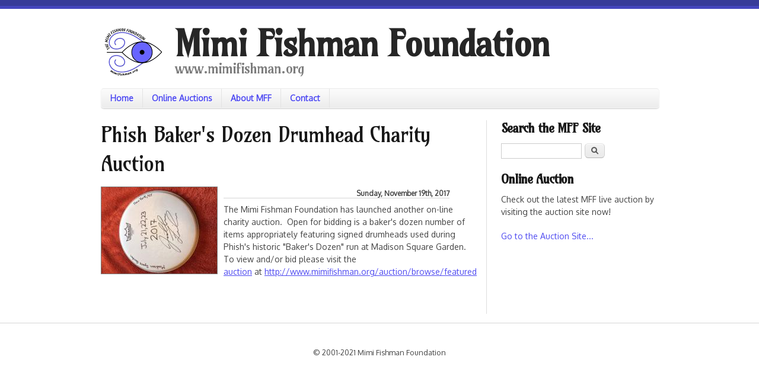

--- FILE ---
content_type: text/html; charset=utf-8
request_url: http://mimifishman.org/phish-bakers-dozen-drumhead-charity-auction
body_size: 13739
content:
<!DOCTYPE html PUBLIC "-//W3C//DTD XHTML+RDFa 1.0//EN"
  "http://www.w3.org/MarkUp/DTD/xhtml-rdfa-1.dtd">
<html xmlns="http://www.w3.org/1999/xhtml" xml:lang="en" version="XHTML+RDFa 1.0" dir="ltr"
  xmlns:content="http://purl.org/rss/1.0/modules/content/"
  xmlns:dc="http://purl.org/dc/terms/"
  xmlns:foaf="http://xmlns.com/foaf/0.1/"
  xmlns:og="http://ogp.me/ns#"
  xmlns:rdfs="http://www.w3.org/2000/01/rdf-schema#"
  xmlns:sioc="http://rdfs.org/sioc/ns#"
  xmlns:sioct="http://rdfs.org/sioc/types#"
  xmlns:skos="http://www.w3.org/2004/02/skos/core#"
  xmlns:xsd="http://www.w3.org/2001/XMLSchema#">

<head profile="http://www.w3.org/1999/xhtml/vocab">
  <meta charset="utf-8" />
<meta name="Generator" content="Drupal 7 (http://drupal.org)" />
<link rel="canonical" href="/phish-bakers-dozen-drumhead-charity-auction" />
<link rel="shortlink" href="/node/69" />
<meta name="MobileOptimized" content="width" />
<meta name="HandheldFriendly" content="true" />
<meta name="viewport" content="width=device-width, initial-scale=1" />
<link rel="shortcut icon" href="http://mimifishman.org/misc/favicon.ico" type="image/vnd.microsoft.icon" />
  <title>Phish Baker&#039;s Dozen Drumhead Charity Auction | Mimi Fishman Foundation</title>
  <style type="text/css" media="all">
@import url("http://mimifishman.org/modules/system/system.base.css?sjzacf");
@import url("http://mimifishman.org/modules/system/system.menus.css?sjzacf");
@import url("http://mimifishman.org/modules/system/system.messages.css?sjzacf");
@import url("http://mimifishman.org/modules/system/system.theme.css?sjzacf");
</style>
<style type="text/css" media="all">
@import url("http://mimifishman.org/modules/comment/comment.css?sjzacf");
@import url("http://mimifishman.org/modules/field/theme/field.css?sjzacf");
@import url("http://mimifishman.org/modules/node/node.css?sjzacf");
@import url("http://mimifishman.org/modules/search/search.css?sjzacf");
@import url("http://mimifishman.org/modules/user/user.css?sjzacf");
@import url("http://mimifishman.org/sites/all/modules/views/css/views.css?sjzacf");
@import url("http://mimifishman.org/sites/all/modules/ckeditor/css/ckeditor.css?sjzacf");
</style>
<style type="text/css" media="all">
@import url("http://mimifishman.org/sites/all/modules/ctools/css/ctools.css?sjzacf");
@import url("http://mimifishman.org/sites/all/modules/date/date_api/date.css?sjzacf");
</style>
<style type="text/css" media="all">
@import url("http://mimifishman.org/sites/all/themes/skeletontheme/css/skeleton.css?sjzacf");
@import url("http://mimifishman.org/sites/all/themes/skeletontheme/css/style.css?sjzacf");
@import url("http://mimifishman.org/sites/all/themes/skeletontheme/css/buttons.css?sjzacf");
@import url("http://mimifishman.org/sites/all/themes/skeletontheme/css/layout.css?sjzacf");
@import url("http://mimifishman.org/sites/default/files/color/skeletontheme-4dda9bef/colors.css?sjzacf");
@import url("http://mimifishman.org/sites/all/themes/skeletontheme/css/local.css?sjzacf");
</style>
  <script type="text/javascript" src="http://mimifishman.org/misc/jquery.js?v=1.4.4"></script>
<script type="text/javascript" src="http://mimifishman.org/misc/jquery-extend-3.4.0.js?v=1.4.4"></script>
<script type="text/javascript" src="http://mimifishman.org/misc/jquery-html-prefilter-3.5.0-backport.js?v=1.4.4"></script>
<script type="text/javascript" src="http://mimifishman.org/misc/jquery.once.js?v=1.2"></script>
<script type="text/javascript" src="http://mimifishman.org/misc/drupal.js?sjzacf"></script>
<script type="text/javascript" src="http://mimifishman.org/misc/form-single-submit.js?v=7.101"></script>
<script type="text/javascript" src="http://mimifishman.org/sites/all/themes/skeletontheme/js/jquery.mobilemenu.js?sjzacf"></script>
<script type="text/javascript">
<!--//--><![CDATA[//><!--
jQuery(document).ready(function($) { 
	
	$("#navigation .content > ul").mobileMenu({
		prependTo: "#navigation",
		combine: false,
		switchWidth: 760,
		topOptionText: Drupal.settings.skeletontheme['topoptiontext']
	});
	
	});
//--><!]]>
</script>
<script type="text/javascript" src="http://mimifishman.org/sites/all/modules/fb_likebox/fb_likebox.js?sjzacf"></script>
<script type="text/javascript">
<!--//--><![CDATA[//><!--
jQuery.extend(Drupal.settings, {"basePath":"\/","pathPrefix":"","setHasJsCookie":0,"skeletontheme":{"topoptiontext":"Select a page"},"ajaxPageState":{"theme":"skeletontheme","theme_token":"QJlp5suNmXzn_4zOEM2K24ZlJ7GpdVkm5mR0cBACT1o","js":{"misc\/jquery.js":1,"misc\/jquery-extend-3.4.0.js":1,"misc\/jquery-html-prefilter-3.5.0-backport.js":1,"misc\/jquery.once.js":1,"misc\/drupal.js":1,"misc\/form-single-submit.js":1,"sites\/all\/themes\/skeletontheme\/js\/jquery.mobilemenu.js":1,"0":1,"sites\/all\/modules\/fb_likebox\/fb_likebox.js":1},"css":{"modules\/system\/system.base.css":1,"modules\/system\/system.menus.css":1,"modules\/system\/system.messages.css":1,"modules\/system\/system.theme.css":1,"modules\/comment\/comment.css":1,"modules\/field\/theme\/field.css":1,"modules\/node\/node.css":1,"modules\/search\/search.css":1,"modules\/user\/user.css":1,"sites\/all\/modules\/views\/css\/views.css":1,"sites\/all\/modules\/ckeditor\/css\/ckeditor.css":1,"sites\/all\/modules\/ctools\/css\/ctools.css":1,"sites\/all\/modules\/date\/date_api\/date.css":1,"sites\/all\/themes\/skeletontheme\/css\/skeleton.css":1,"sites\/all\/themes\/skeletontheme\/css\/style.css":1,"sites\/all\/themes\/skeletontheme\/css\/buttons.css":1,"sites\/all\/themes\/skeletontheme\/css\/layout.css":1,"sites\/all\/themes\/skeletontheme\/color\/colors.css":1,"sites\/all\/themes\/skeletontheme\/css\/local.css":1}},"urlIsAjaxTrusted":{"\/phish-bakers-dozen-drumhead-charity-auction":true},"fb_likebox_app_id":"","fb_likebox_language":"en_EN"});
//--><!]]>
</script>
</head>
<body class="html not-front not-logged-in one-sidebar sidebar-first page-node page-node- page-node-69 node-type-article" >
  <div id="skip-link">
    <a href="#main-content" class="element-invisible element-focusable">Skip to main content</a>
  </div>
    <div id="wrap">
    <div class="container">
        
                
        <div class="clear"></div>
        
        <!-- #header -->
                <div id="header" class="sixteen columns clearfix">   
                
            <div class="inner">
    
                                  <a href="/" title="Home" rel="home" id="logo">
                    <img src="http://mimifishman.org/sites/all/themes/skeletontheme/logo.png" alt="Home" />
                  </a>
                                
                                <div id="name-and-slogan">
                
                                        <div id="site-name">
                    <a href="/" title="Home" rel="home">Mimi Fishman Foundation</a>
                    </div>
                                        
                                        <div id="site-slogan">
                    www.mimifishman.org                    </div>
                                    
                </div>
                            </div>
        </div><!-- /#header -->
        
                
        <div class="clear"></div>
        
        <!-- #navigation -->
        <div id="navigation" class="sixteen columns clearfix">
        
            <div class="menu-header">
                            				<div class="content">
				<ul class="menu"><li class="first leaf"><a href="/">Home</a></li>
<li class="leaf"><a href="http://www.mimifishman.org/auction/search/hpfeat?sort=ending_asc&amp;limit=80" title="">Online Auctions</a></li>
<li class="leaf"><a href="/about-mimi-fishman-foundation">About MFF</a></li>
<li class="last leaf"><a href="/contact-mimi-fishman-foundation">Contact</a></li>
</ul>                </div>
                        </div>
            
        </div><!-- /#navigation -->
        
                <!-- #sidebar-first -->
        <div id="sidebar-first" class="five columns">
              <div class="region region-sidebar-first">
    <div id="block-search-form" class="block block-search">

    <h2>Search the MFF Site</h2>
  
  <div class="content">
    <form action="/phish-bakers-dozen-drumhead-charity-auction" method="post" id="search-block-form" accept-charset="UTF-8"><div><div class="container-inline">
    <div class="form-item form-type-textfield form-item-search-block-form">
  <label class="element-invisible" for="edit-search-block-form--2">Search </label>
 <input title="Enter the terms you wish to search for." type="text" id="edit-search-block-form--2" name="search_block_form" value="" size="15" maxlength="128" class="form-text" />
</div>
<div class="form-actions form-wrapper" id="edit-actions"><input type="submit" id="edit-submit" name="op" value="Search" class="form-submit" /></div><input type="hidden" name="form_build_id" value="form-QldHxxv5OCT1xQL46K3uIp0VM5SyXW3fAhULrRYZeTQ" />
<input type="hidden" name="form_id" value="search_block_form" />
</div>
</div></form>  </div>
</div>
<div id="block-block-1" class="block block-block">

    <h2>Online Auction</h2>
  
  <div class="content">
    <p>Check out the latest MFF live auction by visiting the auction site now!</p>
<p><a href="http://www.mimifishman.org/auction">Go to the Auction Site...</a></p>
  </div>
</div>
<div id="block-fb-likebox-0" class="block block-fb-likebox">

    
  <div class="content">
    <div class="fb-page" data-href="https://www.facebook.com/pages/The-Mimi-Fishman-Foundation/230683579228" data-width="265" data-height="290" data-tabs="" data-hide-cover="false" data-show-facepile="true" data-hide-cta="false" data-small-header="false" data-adapt-container-width="true"><div class="fb-xfbml-parse-ignore"><blockquote cite="https://www.facebook.com/pages/The-Mimi-Fishman-Foundation/230683579228"><a href="https://www.facebook.com/pages/The-Mimi-Fishman-Foundation/230683579228">Like us on Facebook</a></blockquote></div></div>  </div>
</div>
  </div>
        </div><!-- /#sidebar-first -->
                
                <div id="content" class="eleven columns">
		        
            
            
            <div id="main">
            
                                
                                
                                <h1 class="title" id="page-title">
                  Phish Baker&#039;s Dozen Drumhead Charity Auction                </h1>
                                
                                
                                <div class="tabs">
                                  </div>
                                
                                
                                
                  <div class="region region-content">
    <div id="block-system-main" class="block block-system">

    
  <div class="content">
    <div id="node-69" class="node node-article node-promoted clearfix" about="/phish-bakers-dozen-drumhead-charity-auction" typeof="sioc:Item foaf:Document">

      <span property="dc:title" content="Phish Baker&#039;s Dozen Drumhead Charity Auction" class="rdf-meta element-hidden"></span><span property="sioc:num_replies" content="0" datatype="xsd:integer" class="rdf-meta element-hidden"></span>
  
  <div class="content clearfix">
    <div class="field field-name-field-image field-type-image field-label-hidden"><div class="field-items"><div class="field-item even" rel="og:image rdfs:seeAlso" resource="http://mimifishman.org/sites/default/files/styles/whats-new-homepage/public/field/image/IMG_5346.JPG?itok=2l4A9xZ6"><a href="http://www.mimifishman.org/auction/browse/featured"><img typeof="foaf:Image" src="http://mimifishman.org/sites/default/files/styles/whats-new-homepage/public/field/image/IMG_5346.JPG?itok=2l4A9xZ6" width="195" height="146" alt="" /></a></div></div></div><div class="field field-name-field-release-date field-type-datetime field-label-hidden"><div class="field-items"><div class="field-item even"><span  property="dc:date" datatype="xsd:dateTime" content="2017-11-19T00:00:00-08:00" class="date-display-single">Sunday, November 19th, 2017</span></div></div></div><div class="field field-name-body field-type-text-with-summary field-label-hidden"><div class="field-items"><div class="field-item even" property="content:encoded"><p>The Mimi Fishman Foundation has launched another on-line charity auction.  Open for bidding is a baker's dozen number of items appropriately featuring signed drumheads used during Phish's historic "Baker's Dozen" run at Madison Square Garden.  To view and/or bid please visit the <a href="http://www.mimifishman.org/auction/browse/featured">auction</a> at <a href="http://www.mimifishman.org/auction/browse/featured">http://www.mimifishman.org/auction/browse/featured</a><br />
 </p>
</div></div></div>  </div>

  
  
</div>
  </div>
</div>
  </div>
                                
            </div>
        
        </div><!-- /#content -->
        
                
        <div class="clear"></div>
        
                
	</div>
        
	<div id="footer" >
        <div class="container">
        	<div class="sixteen columns clearfix">
        
                <div class="one_third">
                                </div>
                
                <div class="one_third">
                                </div>
                
                <div class="one_third last">
                                </div>
        
                <div class="clear"></div>
                
                                
                <div class="clear"></div>
                
                <div id="credits">
                
                &copy; 2001-2021 Mimi Fishman Foundation<br/>
                </div>
        	</div>
        </div>
    </div>
    
</div> <!-- /#wrap -->
  </body>
</html>


--- FILE ---
content_type: text/css
request_url: http://mimifishman.org/sites/default/files/color/skeletontheme-4dda9bef/colors.css?sjzacf
body_size: 473
content:
body { color:#444444; }

a:link, a:visited,
#navigation ul li a, #navigation ul.sf-menu li a { color:#4f4bf0; }

a:hover, a:active, a:focus { color:#000000; }

h1, h2, h3, h4, h5, h6 { color:#181818; }

#header #site-name a { color:#262626; }

#header #site-name a:hover { color: #504cf0; }

#header #site-slogan { color: #7d7d7d; }

body { border-color:#373b99; }

#wrap { border-color:#4546be; }

#footer { background-color:#ffffff; }

#footer { border-color:#d6d6d6; }



--- FILE ---
content_type: text/css
request_url: http://mimifishman.org/sites/all/themes/skeletontheme/css/local.css?sjzacf
body_size: 1649
content:
/* Custom CSS Changes for MMF Site */
@import url(https://fonts.googleapis.com/css?family=Amarante);
@import url(https://fonts.googleapis.com/css?family=Oxygen);

#logo { float: left; padding: 0 20px 0 5px; }

#site-name, #site-slogan, h1, h2, h3, h4, h5, h6 {
	font-family: 'Amarante', cursive;
}

body, input, textarea, select, a.button, fieldset legend {
	font-family: 'Oxygen', sans-serif, "PT Sans","HelveticaNeue","Helvetica Neue",Helvetica,Arial;
}

#navigation ul li a, #navigation ul.sf-menu li a {
	padding: 8px 15px;
}

#wrap #sidebar-first, #wrap #sidebar-second {
	float: right;
	width:265px;
}


#wrap #content {
	float: left;
	padding-right:10px;
	border-right: solid 1px #dddddd;	
	max-width: 640px;
}


.content .field-name-field-image {float:left; margin-right:10px;}
.content .field-name-field-image img {border: 1px solid #7d7d7d;}
.content .field-name-field-release-date {
	display: inline-block;
	margin-bottom:8px;
	padding-left:35%;
	border-bottom: solid 1px #D6D6D6;
	font:bold 12px 'Oxygen', sans-serif, 'PT Sans','HelveticaNeue','Helvetica Neue',Helvetica,Arial;		
}


.item-list .pager li a {
	font-family: 'Amarante', cursive;	
}


/* Donation Web Form */

#webform-client-form-32 .webform-container-inline label {
	display: inline-block;
	width: 135px;
}

#webform-client-form-32 input.form-submit {
    background:url('https://www.paypalobjects.com/en_US/i/btn/btn_donateCC_LG.gif') no-repeat;
		background-position-y: 2px;
    cursor:pointer;
    width: 147px;
    height: 57px;
    border: none;
		font-size:1px;
		color:#ffffff
}

#webform-client-form-32 input#edit-draft {
	
	
}

#footer {

    margin-top: 15px;
}